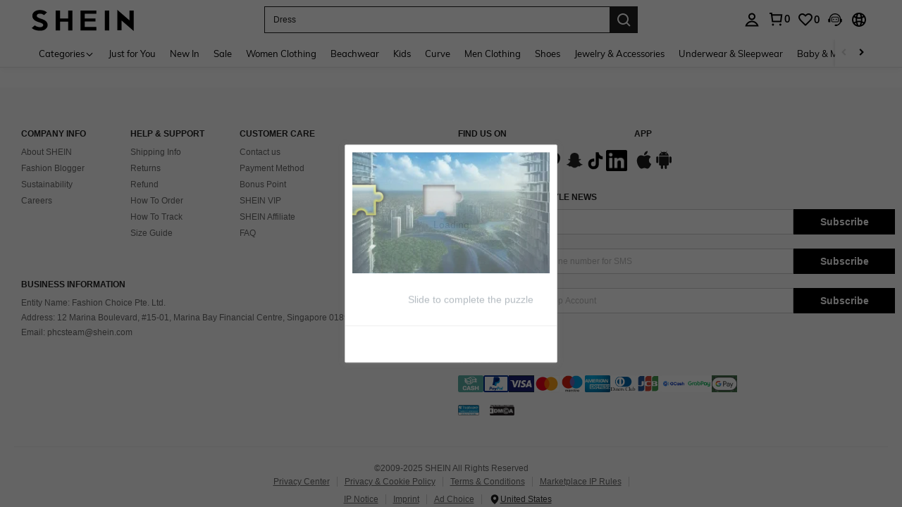

--- FILE ---
content_type: text/javascript; charset=utf-8
request_url: https://ph.shein.com/devices/v3/profile/web?callback=smCB_1763273822650&organization=FPNyuLhAtVnAeldjikus&smdata=W7N7Uu94bq%2BVmrg%2BpkkKvFQUQ%2BBGBDSSPep4bHlPGiVC%2Ff9W2EI29yMR3BRMnVeIbHe2Xtz6BugBW3EVQNYrqYT8JGdvJA4TjinWQmm6PXAttILmq%2FEbuvDQeSEcqqvwtMhYnWsWYdMPIAJgiui1SwLWG4Pf7%2FH%2BculbN6U8R90ilLvIxnoDasMj6A8jtfqCRFwnDTQ9O9slsjC17D62VAMGtCauieKjg8tTDrkiiXbnB%2BYmRaCz73D0eKeaGD11Pgs2dth9LEKEBccnHaHE2rNowUYdTRcnjqkMW55ip%2Bv9gQDj6y4WN5950%2FvsPUg3sC9fpKbJ%2F7MYqfEwBaZjTy%2FiEZgqqOwQXLYwC8lFwb3d8gQ2SRfaUVaEjasxNBMoMkxFARPWSjtMy8rkflBKBOGEHeEY%2F1S8zxMoteb%2B0L06wdW4j%2BI4z9bqtdiTotrNuJnxvy3yYaZnF5En0eENxk%2BzyTCNp9D5VZMEQzWcZrEBY5lV3Z3zGfiLtuSB8BCbyLoOTZ%2FLJjlFT13HbqaLOhANv3CKCSQtA6DdVBaPIjeuF5jlijrQ47BKBmiOmce9hvkL2zUwLe4Lov0BeNfDvFDt%2B83YctAEUTXdD7SPUzNBhz58TsGawF7vRFQkuBtMm7ZDkAyeLys32fjLof9m%2FsK65AWVmRUc%2Fe25ZGSBsYpfMTQHAOg2r%2B7Yx7ikm9jj%2FnK%2BRpcORGkEXU%2BZ%2B0IuNgBnokWu1eTdE%2BYNhaYePJYkz8mSWmJ06j5MJzIMyA60HlM3rpkrJR1D%2Bn%2BRiopkhHoronPrRfZTiI6ACn3zf3QhGHQtkPrW0qkAuLp7nIyWxayKWm6Fri6yJeunKsJ0jamWrJkkkYTN6az%2FROChWb4gFD8Rqhpl4s29UZYSZXb1lBioqkVBYB2Gu%2B0w%2Bgd%2BJ8Ns4YelimPchLkeo06z%2FyacsvcdIZzIU%2FUmu1Z2JwUUIekLit3OyWF5j0yJJhMRrSJ2uvu5RmSw21dtjKXfd9dCb2xL5cp7k5Hn17zmIG%2F3cIjhH7PYglyL19zTTpZb%2BPOhaxfosUc7ylvngXQq8iVkVo6%2Fw3AJHMBmLYznwSeENT1%2BeHfGKmEGWvhT%2BpmhvUjgeH0FeGzDD4xZXnucQ01VfOdwCrh%2BaEJ6of2d3zEwmKXfi%2BErgu3J0Wm2BI8mRGl1ept0%2FxxBvt%2Ft2BjENYIncf31vf4auhaIMpXLjE55qHuVPy4KFKorPsLbo8ImC19kyS11zSBexM59W%2FUV1JUg2agSi%2Bi1ehV%2FW5tsI2a%2Flg%2BQeyhKtgqoKW8cnFWhYcn71hVrihROwGSibAHXAoccdmsM6ZZXSqOFq2LH5TyIUXJjifRneKyLe45HRz%2F0vxMOXDrv3jDWmYfNrP2FqCLSQh%2BBaeRgjeZMqzbvVEq0t5%2FLxgJyhTU8%3D1487577677129&os=web&version=2.0.0
body_size: -186
content:
window['smCB_1763273822650'] && smCB_1763273822650({"code":1100,"detail":{"len":"12","sign":"kqnHTg5SnnBnnV8ta/7z7A==","timestamp":"1487582755342"},"requestId":"83e41399ff3015c6d20a24d9f6496af4"})